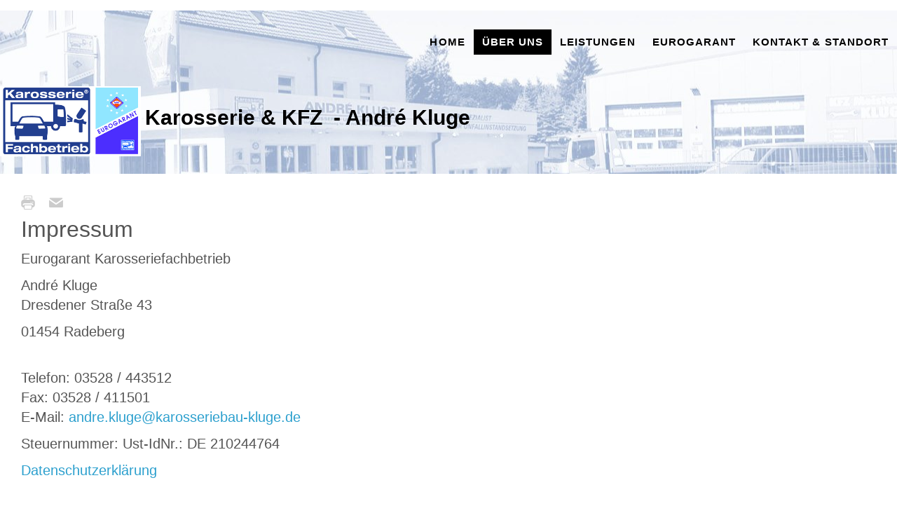

--- FILE ---
content_type: text/html; charset=utf-8
request_url: https://www.karosseriebau-kluge.de/index.php/ueber-uns/impressum
body_size: 11688
content:
<!DOCTYPE html>
<html lang="de-de" dir="ltr">
<head>
    <base href="https://www.karosseriebau-kluge.de/index.php/ueber-uns/impressum" />    
    <script>
    var themeHasJQuery = !!window.jQuery;
</script>
<script src="/templates/kluge_unter90125/jquery.js?version=1.0.533"></script>
<script>
    window._$ = jQuery.noConflict(themeHasJQuery);
</script>
    <meta name="viewport" content="width=device-width, initial-scale=1.0">
<script src="/templates/kluge_unter90125/bootstrap.min.js?version=1.0.533"></script>
<!--[if lte IE 9]>
<script src="/templates/kluge_unter90125/layout.ie.js?version=1.0.533"></script>
<link rel="stylesheet" href="/templates/kluge_unter90125/layout.ie.css?version=1.0.533" media="screen"/>
<![endif]-->
<script src="/templates/kluge_unter90125/layout.core.js?version=1.0.533"></script>
<script src="/templates/kluge_unter90125/CloudZoom.js?version=1.0.533" type="text/javascript"></script>
    
    <meta http-equiv="content-type" content="text/html; charset=utf-8" />
	<meta name="keywords" content="Radeberg, Karrosserie, Fachbetrieb, Kluge, Andre, Auto, Lackiererei, Lackierung, Gutachten, Werkstatt, Lackierung, Autoteile, Versicherungsservice für PKW und Kleintransporter
Unfallinstandsetzung, 3-D Achsvermessung, lackschadenfreihe Ausbeultechnik, Klimaservice, Autoglasservice" />
	<meta name="description" content="Karrosseriewerkstatt Andre Kluge in Radeberg - Ihr Spezialist für Unfallinstandsetzung, Reparatur aller Fabrikate, Achs- und Spurvermessung und vielen mehr." />
	<meta name="generator" content="Joomla! - Open Source Content Management" />
	<title>Karosseriebau u. KFZ Werkstatt André Kluge in Radeberg -  Reparatur für alle Fabrikate - Impressum</title>
	<link href="/media/com_jce/site/css/content.min.css?badb4208be409b1335b815dde676300e" rel="stylesheet" type="text/css" />
        <link rel="stylesheet" href="/templates/kluge_unter90125/css/bootstrap.min.css?version=1.0.533" media="screen" />
            <link rel="stylesheet" href="/templates/kluge_unter90125/css/template.min.css?version=1.0.533" media="screen" />
            <script src="/templates/kluge_unter90125/script.js?version=1.0.533"></script>
    
</head>
<body class=" bootstrap bd-body-6  bd-pagebackground bd-margins">
    <div data-affix
     data-offset=""
     data-fix-at-screen="top"
     data-clip-at-control="top"
     
 data-enable-lg
     
 data-enable-md
     
 data-enable-sm
     
     class=" bd-affix-4 bd-no-margins bd-margins "><header class=" bd-headerarea-1  bd-margins">
        <div data-affix
     data-offset=""
     data-fix-at-screen="top"
     data-clip-at-control="top"
     
 data-enable-lg
     
 data-enable-md
     
 data-enable-sm
     
     class=" bd-affix-5 bd-no-margins bd-margins "><section class=" bd-section-3 bd-page-width bd-tagstyles   " id="section3" data-section-title="">
    <div class="bd-container-inner bd-margins clearfix">
        <div class=" bd-layoutbox-5 bd-page-width  bd-no-margins clearfix">
    <div class="bd-container-inner">
        <div class=" bd-layoutbox-9 bd-page-width  bd-no-margins clearfix">
    <div class="bd-container-inner">
        <div class=" bd-layoutbox-15 bd-no-margins clearfix">
    <div class="bd-container-inner">
                    
        <nav class=" bd-hmenu-2"  data-responsive-menu="true" data-responsive-levels="expand on click" data-responsive-type="offcanvas-shifted" data-offcanvas-delay="0ms" data-offcanvas-duration="700ms" data-offcanvas-timing-function="ease">
                        
                <div class=" bd-menuoverlay-12 bd-menu-overlay"></div>
                <div class=" bd-responsivemenu-2 collapse-button">
    <div class="bd-container-inner">
        <div class="bd-menuitem-80 ">
            <a  data-toggle="collapse"
                data-target=".bd-hmenu-2 .collapse-button + .navbar-collapse"
                href="#" onclick="return false;">
                    <span></span>
            </a>
        </div>
    </div>
</div>
                <div class="navbar-collapse collapse width">
            <div class=" bd-horizontalmenu-12 clearfix">
    <div class="bd-container-inner">
        
                
<ul class=" bd-menu-26 nav navbar-left nav-pills" >
                        
        <li class=" bd-menuitem-76 bd-toplevel-item  item-101 ">
<a href="/index.php"><span>Home</span></a></li>                        
        <li class=" bd-menuitem-76 bd-toplevel-item bd-submenu-icon-only item-106  deeper parent">
<a class="  active" href="/index.php/ueber-uns"><span>Über uns</span></a>        <div class="bd-menu-27-popup">
                            <ul class=" bd-menu-27 ">
                                            
        <li class=" bd-menuitem-77 bd-sub-item item-134 ">
<a href="/index.php/ueber-uns/ueber-uns"><span>Über uns</span></a></li>                        
        <li class=" bd-menuitem-77 bd-sub-item item-132 ">
<a href="/index.php/ueber-uns/datenschutzerklaerung"><span>Datenschutzerklärung</span></a></li>                        
        <li class=" bd-menuitem-77 bd-sub-item item-133  current">
<a class="  active" href="/index.php/ueber-uns/impressum"><span>Impressum</span></a></li></ul></div></li>                        
        <li class=" bd-menuitem-76 bd-toplevel-item  item-107 ">
<a href="/index.php/leistungen"><span>Leistungen</span></a></li>                        
        <li class=" bd-menuitem-76 bd-toplevel-item  item-111 ">
<a href="/index.php/euragant"><span>Eurogarant</span></a></li>                        
        <li class=" bd-menuitem-76 bd-toplevel-item  item-109 ">
<a href="/index.php/kontakt"><span>Kontakt &amp; Standort</span></a></li>                </ul>        
    </div>
</div>                <div class="bd-menu-close-icon">
    <a href="#" class="bd-icon  bd-icon-48"></a>
</div>
            
                </div>
                    </nav>
        
        </div>
</div>
	
		<div class=" bd-layoutbox-13 bd-no-margins clearfix">
    <div class="bd-container-inner">
        <a class=" bd-logo-6" href="/">
<img class=" bd-imagestyles-28" src="https://www.karosseriebau-kluge.de/templates/kluge_unter90125/images/designer/aa4d50fb2c012757ac798cc81fa5c182_logo2018komplet.jpg"
 alt="Karosseriebau André Kluge">
</a>
	
		<h1 class=" bd-textblock-14 bd-content-element">
    Karosserie &amp; KFZ&nbsp; - André Kluge <br></h1>
    </div>
</div>
    </div>
</div>
    </div>
</div>
    </div>
</section></div>
</header></div>
	
		<div class=" bd-stretchtobottom-3 bd-stretch-to-bottom" data-control-selector=".bd-contentlayout-6">
<div class="bd-contentlayout-6 bd-page-width   bd-sheetstyles-5  bd-no-margins bd-margins" >
    <div class="bd-container-inner">

        <div class="bd-flex-vertical bd-stretch-inner bd-contentlayout-offset">
            
                     <div class="bd-flex-horizontal bd-flex-wide bd-no-margins">
                
                         <div class="bd-flex-vertical bd-flex-wide bd-no-margins">
                    

                    <div class=" bd-layoutitemsbox-23 bd-flex-wide bd-no-margins">
    <div class=" bd-content-6">
    

<div class=" bd-blog-3 bd-page-width  " itemscope itemtype="http://schema.org/Article" >
    <div class="bd-container-inner">
    
                    <div class=" bd-grid-6 bd-margins">
          <div class="container-fluid">
            <div class="separated-grid row">
                <div class="separated-item-38 col-md-12 ">
                    
                    <div class="bd-griditem-38">
            
        <article class=" bd-article-3">
            <h2 class=" bd-postheader-3"  itemprop="name">
    </h2>
	
		<div class=" bd-layoutbox-8 bd-page-width  bd-no-margins clearfix">
    <div class="bd-container-inner">
        	
			
		<div class=" bd-posticonprint-6 bd-no-margins print-action">
        <a href="/index.php/ueber-uns/impressum?tmpl=component&componentStyle=blog_3&amp;print=1" title="Eintrag ausdrucken < Impressum >" onclick="window.open(this.href,'win2','status=no,toolbar=no,scrollbars=yes,titlebar=no,menubar=no,resizable=yes,width=640,height=480,directories=no,location=no'); return false;" rel="nofollow">
                        <span class=" bd-icon bd-icon-45"><span></span></span>
                </a>
</div>
	
		<div class=" bd-posticonemail-7 bd-no-margins">
        <a href="/index.php/component/mailto/?tmpl=component&componentStyle=blog_3&amp;template=kluge_unter90125&amp;link=9abfdfcfbd65b4bb2aa5969e56cad07534e3816f" title="Link einem Freund via E-Mail senden" onclick="window.open(this.href,'win2','width=400,height=450,menubar=yes,resizable=yes'); return false;" rel="nofollow">
        <span class=" bd-icon bd-icon-47"><span></span></span>
        </a>
</div>
	
		    </div>
</div>
	
		<div class=" bd-layoutbox-10 bd-page-width  bd-no-margins clearfix">
    <div class="bd-container-inner">
        	
		<div class=" bd-postcontent-3 bd-tagstyles  bd-contentlayout-offset"  itemprop="articleBody">
    <p><span style="font-size: 24pt;">Impressum</span></p>
<p>Eurogarant Karosseriefachbetrieb</p>
<p>André Kluge<br />Dresdener Straße 43</p>
<p>01454 Radeberg</p>
<p><br />Telefon: 03528 / 443512<br />Fax: 03528 / 411501<br />E-Mail: <span id="cloak1486f45a98c99948f754e0b006b1fa92">Diese E-Mail-Adresse ist vor Spambots geschützt! Zur Anzeige muss JavaScript eingeschaltet sein!</span><script type='text/javascript'>
				document.getElementById('cloak1486f45a98c99948f754e0b006b1fa92').innerHTML = '';
				var prefix = '&#109;a' + 'i&#108;' + '&#116;o';
				var path = 'hr' + 'ef' + '=';
				var addy1486f45a98c99948f754e0b006b1fa92 = '&#97;ndr&#101;.kl&#117;g&#101;' + '&#64;';
				addy1486f45a98c99948f754e0b006b1fa92 = addy1486f45a98c99948f754e0b006b1fa92 + 'k&#97;r&#111;ss&#101;r&#105;&#101;b&#97;&#117;-kl&#117;g&#101;' + '&#46;' + 'd&#101;';
				var addy_text1486f45a98c99948f754e0b006b1fa92 = '&#97;ndr&#101;.kl&#117;g&#101;' + '&#64;' + 'k&#97;r&#111;ss&#101;r&#105;&#101;b&#97;&#117;-kl&#117;g&#101;' + '&#46;' + 'd&#101;';document.getElementById('cloak1486f45a98c99948f754e0b006b1fa92').innerHTML += '<a ' + path + '\'' + prefix + ':' + addy1486f45a98c99948f754e0b006b1fa92 + '\'>'+addy_text1486f45a98c99948f754e0b006b1fa92+'<\/a>';
		</script></p>
<p>Steuernummer: Ust-IdNr.: DE 210244764</p>
<p><a href="/index.php/ueber-uns/datenschutzerklaerung">Datenschutzerklärung</a></p></div>
    </div>
</div>
	
		<div class=" bd-layoutbox-12 bd-page-width  bd-no-margins clearfix">
    <div class="bd-container-inner">
        	
		    </div>
</div>
        </article>
        <div class="bd-container-inner"></div>
        
                        </div>
                    </div>
                </div>
            </div>
        </div>
    </div>
</div>

</div>
</div>

                    
                </div>
                
            </div>
            
        </div>

    </div>
</div></div>
	
		<footer class=" bd-footerarea-1 bd-margins">
        <section class=" bd-section-60 bd-tagstyles" id="section3" data-section-title="Footer Simple With Two Containers">
    <div class="bd-container-inner bd-margins clearfix">
        <div class=" bd-layoutbox-115 bd-no-margins clearfix">
    <div class="bd-container-inner">
        <p class=" bd-textblock-274 bd-content-element">
    © Copyright André Kluge - <a href="https://www.karosseriebau-kluge.de/index.php/ueber-uns/impressum" draggable="false">Impressum </a>- <a href="https://www.karosseriebau-kluge.de/index.php/ueber-uns/datenschutzerklaerung" draggable="false">Datenschutzerklärung -</a><a href="https://www.karosseriebau-kluge.de/index.php/kontakt"> Kontakt</a></p>
    </div>
</div>
    </div>
</section>
</footer>
	
		<div data-smooth-scroll data-animation-time="250" class=" bd-smoothscroll-3"><a href="#" class=" bd-backtotop-1 ">
    <span class="bd-icon-66 bd-icon "></span>
</a></div>
</body>
</html>